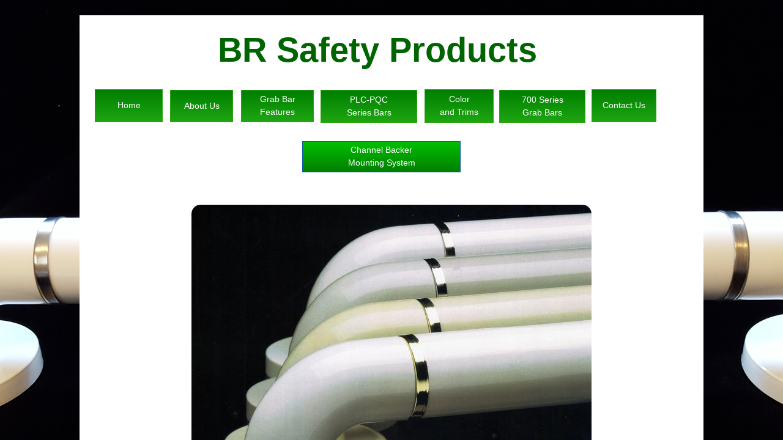

--- FILE ---
content_type: text/html; charset=utf-8
request_url: http://www.brsafetyproducts.com/
body_size: 8400
content:
 <!DOCTYPE html><html lang="en" dir="ltr" data-tcc-ignore=""><head><title>Home</title><meta http-equiv="content-type" content="text/html; charset=UTF-8"><meta http-equiv="X-UA-Compatible" content="IE=edge,chrome=1"><link rel="stylesheet" type="text/css" href="site.css?v="><script> if (typeof ($sf) === "undefined") { $sf = { baseUrl: "https://img1.wsimg.com/wst/v7/WSB7_J_20220616_0924_DEP-06162_3833/v2", skin: "app", preload: 0, require: { jquery: "https://img1.wsimg.com/wst/v7/WSB7_J_20220616_0924_DEP-06162_3833/v2/libs/jquery/jq.js", paths: { "wsbcore": "common/wsb/core", "knockout": "libs/knockout/knockout" } } }; } </script><script id="duel" src="//img1.wsimg.com/starfield/duel/v2.5.8/duel.js?appid=O3BkA5J1#TzNCa0E1SjF2Mi41Ljdwcm9k"></script><script> define('jquery', ['jq!starfield/jquery.mod'], function(m) { return m; }); define('appconfig', [], { documentDownloadBaseUrl: 'http://nebula.wsimg.com' }); </script><meta http-equiv="Content-Location" content="home.html"><meta name="generator" content="Starfield Technologies; Go Daddy Website Builder 7.0.5350"><meta property="og:type" content="website"><meta property="og:title" content="Home"><meta property="og:site_name" content="BR Safety Products"><meta property="og:url" content="http://www.brsafetyproducts.com/home.html"><meta property="og:image" content="//nebula.wsimg.com/27f3d075c5576db7de6d58e8ee4c877d?AccessKeyId=5D6200A91FBA0D442DB0&disposition=0&alloworigin=1"></head><body><style data-inline-fonts>/* vietnamese */
@font-face {
  font-family: 'Allura';
  font-style: normal;
  font-weight: 400;
  src: url(https://img1.wsimg.com/gfonts/s/allura/v23/9oRPNYsQpS4zjuA_hAgWDto.woff2) format('woff2');
  unicode-range: U+0102-0103, U+0110-0111, U+0128-0129, U+0168-0169, U+01A0-01A1, U+01AF-01B0, U+0300-0301, U+0303-0304, U+0308-0309, U+0323, U+0329, U+1EA0-1EF9, U+20AB;
}
/* latin-ext */
@font-face {
  font-family: 'Allura';
  font-style: normal;
  font-weight: 400;
  src: url(https://img1.wsimg.com/gfonts/s/allura/v23/9oRPNYsQpS4zjuA_hQgWDto.woff2) format('woff2');
  unicode-range: U+0100-02BA, U+02BD-02C5, U+02C7-02CC, U+02CE-02D7, U+02DD-02FF, U+0304, U+0308, U+0329, U+1D00-1DBF, U+1E00-1E9F, U+1EF2-1EFF, U+2020, U+20A0-20AB, U+20AD-20C0, U+2113, U+2C60-2C7F, U+A720-A7FF;
}
/* latin */
@font-face {
  font-family: 'Allura';
  font-style: normal;
  font-weight: 400;
  src: url(https://img1.wsimg.com/gfonts/s/allura/v23/9oRPNYsQpS4zjuA_iwgW.woff2) format('woff2');
  unicode-range: U+0000-00FF, U+0131, U+0152-0153, U+02BB-02BC, U+02C6, U+02DA, U+02DC, U+0304, U+0308, U+0329, U+2000-206F, U+20AC, U+2122, U+2191, U+2193, U+2212, U+2215, U+FEFF, U+FFFD;
}
/* cyrillic */
@font-face {
  font-family: 'Amatic SC';
  font-style: normal;
  font-weight: 400;
  src: url(https://img1.wsimg.com/gfonts/s/amaticsc/v28/TUZyzwprpvBS1izr_vOEDuSfQZQ.woff2) format('woff2');
  unicode-range: U+0301, U+0400-045F, U+0490-0491, U+04B0-04B1, U+2116;
}
/* hebrew */
@font-face {
  font-family: 'Amatic SC';
  font-style: normal;
  font-weight: 400;
  src: url(https://img1.wsimg.com/gfonts/s/amaticsc/v28/TUZyzwprpvBS1izr_vOECOSfQZQ.woff2) format('woff2');
  unicode-range: U+0307-0308, U+0590-05FF, U+200C-2010, U+20AA, U+25CC, U+FB1D-FB4F;
}
/* vietnamese */
@font-face {
  font-family: 'Amatic SC';
  font-style: normal;
  font-weight: 400;
  src: url(https://img1.wsimg.com/gfonts/s/amaticsc/v28/TUZyzwprpvBS1izr_vOEBeSfQZQ.woff2) format('woff2');
  unicode-range: U+0102-0103, U+0110-0111, U+0128-0129, U+0168-0169, U+01A0-01A1, U+01AF-01B0, U+0300-0301, U+0303-0304, U+0308-0309, U+0323, U+0329, U+1EA0-1EF9, U+20AB;
}
/* latin-ext */
@font-face {
  font-family: 'Amatic SC';
  font-style: normal;
  font-weight: 400;
  src: url(https://img1.wsimg.com/gfonts/s/amaticsc/v28/TUZyzwprpvBS1izr_vOEBOSfQZQ.woff2) format('woff2');
  unicode-range: U+0100-02BA, U+02BD-02C5, U+02C7-02CC, U+02CE-02D7, U+02DD-02FF, U+0304, U+0308, U+0329, U+1D00-1DBF, U+1E00-1E9F, U+1EF2-1EFF, U+2020, U+20A0-20AB, U+20AD-20C0, U+2113, U+2C60-2C7F, U+A720-A7FF;
}
/* latin */
@font-face {
  font-family: 'Amatic SC';
  font-style: normal;
  font-weight: 400;
  src: url(https://img1.wsimg.com/gfonts/s/amaticsc/v28/TUZyzwprpvBS1izr_vOECuSf.woff2) format('woff2');
  unicode-range: U+0000-00FF, U+0131, U+0152-0153, U+02BB-02BC, U+02C6, U+02DA, U+02DC, U+0304, U+0308, U+0329, U+2000-206F, U+20AC, U+2122, U+2191, U+2193, U+2212, U+2215, U+FEFF, U+FFFD;
}
/* vietnamese */
@font-face {
  font-family: 'Arizonia';
  font-style: normal;
  font-weight: 400;
  src: url(https://img1.wsimg.com/gfonts/s/arizonia/v23/neIIzCemt4A5qa7mv5WOFqwKUQ.woff2) format('woff2');
  unicode-range: U+0102-0103, U+0110-0111, U+0128-0129, U+0168-0169, U+01A0-01A1, U+01AF-01B0, U+0300-0301, U+0303-0304, U+0308-0309, U+0323, U+0329, U+1EA0-1EF9, U+20AB;
}
/* latin-ext */
@font-face {
  font-family: 'Arizonia';
  font-style: normal;
  font-weight: 400;
  src: url(https://img1.wsimg.com/gfonts/s/arizonia/v23/neIIzCemt4A5qa7mv5WPFqwKUQ.woff2) format('woff2');
  unicode-range: U+0100-02BA, U+02BD-02C5, U+02C7-02CC, U+02CE-02D7, U+02DD-02FF, U+0304, U+0308, U+0329, U+1D00-1DBF, U+1E00-1E9F, U+1EF2-1EFF, U+2020, U+20A0-20AB, U+20AD-20C0, U+2113, U+2C60-2C7F, U+A720-A7FF;
}
/* latin */
@font-face {
  font-family: 'Arizonia';
  font-style: normal;
  font-weight: 400;
  src: url(https://img1.wsimg.com/gfonts/s/arizonia/v23/neIIzCemt4A5qa7mv5WBFqw.woff2) format('woff2');
  unicode-range: U+0000-00FF, U+0131, U+0152-0153, U+02BB-02BC, U+02C6, U+02DA, U+02DC, U+0304, U+0308, U+0329, U+2000-206F, U+20AC, U+2122, U+2191, U+2193, U+2212, U+2215, U+FEFF, U+FFFD;
}
/* latin */
@font-face {
  font-family: 'Averia Sans Libre';
  font-style: normal;
  font-weight: 400;
  src: url(https://img1.wsimg.com/gfonts/s/averiasanslibre/v20/ga6XaxZG_G5OvCf_rt7FH3B6BHLMEdVOEoI.woff2) format('woff2');
  unicode-range: U+0000-00FF, U+0131, U+0152-0153, U+02BB-02BC, U+02C6, U+02DA, U+02DC, U+0304, U+0308, U+0329, U+2000-206F, U+20AC, U+2122, U+2191, U+2193, U+2212, U+2215, U+FEFF, U+FFFD;
}
/* latin */
@font-face {
  font-family: 'Cabin Sketch';
  font-style: normal;
  font-weight: 400;
  src: url(https://img1.wsimg.com/gfonts/s/cabinsketch/v23/QGYpz_kZZAGCONcK2A4bGOj8mNhN.woff2) format('woff2');
  unicode-range: U+0000-00FF, U+0131, U+0152-0153, U+02BB-02BC, U+02C6, U+02DA, U+02DC, U+0304, U+0308, U+0329, U+2000-206F, U+20AC, U+2122, U+2191, U+2193, U+2212, U+2215, U+FEFF, U+FFFD;
}
/* vietnamese */
@font-face {
  font-family: 'Francois One';
  font-style: normal;
  font-weight: 400;
  src: url(https://img1.wsimg.com/gfonts/s/francoisone/v22/_Xmr-H4zszafZw3A-KPSZut9zgiRi_Y.woff2) format('woff2');
  unicode-range: U+0102-0103, U+0110-0111, U+0128-0129, U+0168-0169, U+01A0-01A1, U+01AF-01B0, U+0300-0301, U+0303-0304, U+0308-0309, U+0323, U+0329, U+1EA0-1EF9, U+20AB;
}
/* latin-ext */
@font-face {
  font-family: 'Francois One';
  font-style: normal;
  font-weight: 400;
  src: url(https://img1.wsimg.com/gfonts/s/francoisone/v22/_Xmr-H4zszafZw3A-KPSZut9zwiRi_Y.woff2) format('woff2');
  unicode-range: U+0100-02BA, U+02BD-02C5, U+02C7-02CC, U+02CE-02D7, U+02DD-02FF, U+0304, U+0308, U+0329, U+1D00-1DBF, U+1E00-1E9F, U+1EF2-1EFF, U+2020, U+20A0-20AB, U+20AD-20C0, U+2113, U+2C60-2C7F, U+A720-A7FF;
}
/* latin */
@font-face {
  font-family: 'Francois One';
  font-style: normal;
  font-weight: 400;
  src: url(https://img1.wsimg.com/gfonts/s/francoisone/v22/_Xmr-H4zszafZw3A-KPSZut9wQiR.woff2) format('woff2');
  unicode-range: U+0000-00FF, U+0131, U+0152-0153, U+02BB-02BC, U+02C6, U+02DA, U+02DC, U+0304, U+0308, U+0329, U+2000-206F, U+20AC, U+2122, U+2191, U+2193, U+2212, U+2215, U+FEFF, U+FFFD;
}
/* latin-ext */
@font-face {
  font-family: 'Fredericka the Great';
  font-style: normal;
  font-weight: 400;
  src: url(https://img1.wsimg.com/gfonts/s/frederickathegreat/v23/9Bt33CxNwt7aOctW2xjbCstzwVKsIBVV--StxbcVcg.woff2) format('woff2');
  unicode-range: U+0100-02BA, U+02BD-02C5, U+02C7-02CC, U+02CE-02D7, U+02DD-02FF, U+0304, U+0308, U+0329, U+1D00-1DBF, U+1E00-1E9F, U+1EF2-1EFF, U+2020, U+20A0-20AB, U+20AD-20C0, U+2113, U+2C60-2C7F, U+A720-A7FF;
}
/* latin */
@font-face {
  font-family: 'Fredericka the Great';
  font-style: normal;
  font-weight: 400;
  src: url(https://img1.wsimg.com/gfonts/s/frederickathegreat/v23/9Bt33CxNwt7aOctW2xjbCstzwVKsIBVV--Sjxbc.woff2) format('woff2');
  unicode-range: U+0000-00FF, U+0131, U+0152-0153, U+02BB-02BC, U+02C6, U+02DA, U+02DC, U+0304, U+0308, U+0329, U+2000-206F, U+20AC, U+2122, U+2191, U+2193, U+2212, U+2215, U+FEFF, U+FFFD;
}
/* latin */
@font-face {
  font-family: 'Jacques Francois Shadow';
  font-style: normal;
  font-weight: 400;
  src: url(https://img1.wsimg.com/gfonts/s/jacquesfrancoisshadow/v27/KR1FBtOz8PKTMk-kqdkLVrvR0ECFrB6Pin-2_p8Suno.woff2) format('woff2');
  unicode-range: U+0000-00FF, U+0131, U+0152-0153, U+02BB-02BC, U+02C6, U+02DA, U+02DC, U+0304, U+0308, U+0329, U+2000-206F, U+20AC, U+2122, U+2191, U+2193, U+2212, U+2215, U+FEFF, U+FFFD;
}
/* latin */
@font-face {
  font-family: 'Josefin Slab';
  font-style: normal;
  font-weight: 400;
  src: url(https://img1.wsimg.com/gfonts/s/josefinslab/v29/lW-swjwOK3Ps5GSJlNNkMalNpiZe_ldbOR4W71msR349Kg.woff2) format('woff2');
  unicode-range: U+0000-00FF, U+0131, U+0152-0153, U+02BB-02BC, U+02C6, U+02DA, U+02DC, U+0304, U+0308, U+0329, U+2000-206F, U+20AC, U+2122, U+2191, U+2193, U+2212, U+2215, U+FEFF, U+FFFD;
}
/* latin-ext */
@font-face {
  font-family: 'Kaushan Script';
  font-style: normal;
  font-weight: 400;
  src: url(https://img1.wsimg.com/gfonts/s/kaushanscript/v19/vm8vdRfvXFLG3OLnsO15WYS5DG72wNJHMw.woff2) format('woff2');
  unicode-range: U+0100-02BA, U+02BD-02C5, U+02C7-02CC, U+02CE-02D7, U+02DD-02FF, U+0304, U+0308, U+0329, U+1D00-1DBF, U+1E00-1E9F, U+1EF2-1EFF, U+2020, U+20A0-20AB, U+20AD-20C0, U+2113, U+2C60-2C7F, U+A720-A7FF;
}
/* latin */
@font-face {
  font-family: 'Kaushan Script';
  font-style: normal;
  font-weight: 400;
  src: url(https://img1.wsimg.com/gfonts/s/kaushanscript/v19/vm8vdRfvXFLG3OLnsO15WYS5DG74wNI.woff2) format('woff2');
  unicode-range: U+0000-00FF, U+0131, U+0152-0153, U+02BB-02BC, U+02C6, U+02DA, U+02DC, U+0304, U+0308, U+0329, U+2000-206F, U+20AC, U+2122, U+2191, U+2193, U+2212, U+2215, U+FEFF, U+FFFD;
}
/* latin-ext */
@font-face {
  font-family: 'Love Ya Like A Sister';
  font-style: normal;
  font-weight: 400;
  src: url(https://img1.wsimg.com/gfonts/s/loveyalikeasister/v23/R70EjzUBlOqPeouhFDfR80-0FhOqJubN-BeL-3xdgGE.woff2) format('woff2');
  unicode-range: U+0100-02BA, U+02BD-02C5, U+02C7-02CC, U+02CE-02D7, U+02DD-02FF, U+0304, U+0308, U+0329, U+1D00-1DBF, U+1E00-1E9F, U+1EF2-1EFF, U+2020, U+20A0-20AB, U+20AD-20C0, U+2113, U+2C60-2C7F, U+A720-A7FF;
}
/* latin */
@font-face {
  font-family: 'Love Ya Like A Sister';
  font-style: normal;
  font-weight: 400;
  src: url(https://img1.wsimg.com/gfonts/s/loveyalikeasister/v23/R70EjzUBlOqPeouhFDfR80-0FhOqJubN-BeL9Xxd.woff2) format('woff2');
  unicode-range: U+0000-00FF, U+0131, U+0152-0153, U+02BB-02BC, U+02C6, U+02DA, U+02DC, U+0304, U+0308, U+0329, U+2000-206F, U+20AC, U+2122, U+2191, U+2193, U+2212, U+2215, U+FEFF, U+FFFD;
}
/* cyrillic-ext */
@font-face {
  font-family: 'Merriweather';
  font-style: normal;
  font-weight: 400;
  font-stretch: 100%;
  src: url(https://img1.wsimg.com/gfonts/s/merriweather/v33/u-4D0qyriQwlOrhSvowK_l5UcA6zuSYEqOzpPe3HOZJ5eX1WtLaQwmYiScCmDxhtNOKl8yDr3icaGV31GvU.woff2) format('woff2');
  unicode-range: U+0460-052F, U+1C80-1C8A, U+20B4, U+2DE0-2DFF, U+A640-A69F, U+FE2E-FE2F;
}
/* cyrillic */
@font-face {
  font-family: 'Merriweather';
  font-style: normal;
  font-weight: 400;
  font-stretch: 100%;
  src: url(https://img1.wsimg.com/gfonts/s/merriweather/v33/u-4D0qyriQwlOrhSvowK_l5UcA6zuSYEqOzpPe3HOZJ5eX1WtLaQwmYiScCmDxhtNOKl8yDr3icaEF31GvU.woff2) format('woff2');
  unicode-range: U+0301, U+0400-045F, U+0490-0491, U+04B0-04B1, U+2116;
}
/* vietnamese */
@font-face {
  font-family: 'Merriweather';
  font-style: normal;
  font-weight: 400;
  font-stretch: 100%;
  src: url(https://img1.wsimg.com/gfonts/s/merriweather/v33/u-4D0qyriQwlOrhSvowK_l5UcA6zuSYEqOzpPe3HOZJ5eX1WtLaQwmYiScCmDxhtNOKl8yDr3icaG131GvU.woff2) format('woff2');
  unicode-range: U+0102-0103, U+0110-0111, U+0128-0129, U+0168-0169, U+01A0-01A1, U+01AF-01B0, U+0300-0301, U+0303-0304, U+0308-0309, U+0323, U+0329, U+1EA0-1EF9, U+20AB;
}
/* latin-ext */
@font-face {
  font-family: 'Merriweather';
  font-style: normal;
  font-weight: 400;
  font-stretch: 100%;
  src: url(https://img1.wsimg.com/gfonts/s/merriweather/v33/u-4D0qyriQwlOrhSvowK_l5UcA6zuSYEqOzpPe3HOZJ5eX1WtLaQwmYiScCmDxhtNOKl8yDr3icaGl31GvU.woff2) format('woff2');
  unicode-range: U+0100-02BA, U+02BD-02C5, U+02C7-02CC, U+02CE-02D7, U+02DD-02FF, U+0304, U+0308, U+0329, U+1D00-1DBF, U+1E00-1E9F, U+1EF2-1EFF, U+2020, U+20A0-20AB, U+20AD-20C0, U+2113, U+2C60-2C7F, U+A720-A7FF;
}
/* latin */
@font-face {
  font-family: 'Merriweather';
  font-style: normal;
  font-weight: 400;
  font-stretch: 100%;
  src: url(https://img1.wsimg.com/gfonts/s/merriweather/v33/u-4D0qyriQwlOrhSvowK_l5UcA6zuSYEqOzpPe3HOZJ5eX1WtLaQwmYiScCmDxhtNOKl8yDr3icaFF31.woff2) format('woff2');
  unicode-range: U+0000-00FF, U+0131, U+0152-0153, U+02BB-02BC, U+02C6, U+02DA, U+02DC, U+0304, U+0308, U+0329, U+2000-206F, U+20AC, U+2122, U+2191, U+2193, U+2212, U+2215, U+FEFF, U+FFFD;
}
/* latin-ext */
@font-face {
  font-family: 'Offside';
  font-style: normal;
  font-weight: 400;
  src: url(https://img1.wsimg.com/gfonts/s/offside/v26/HI_KiYMWKa9QrAykc5joR6-d.woff2) format('woff2');
  unicode-range: U+0100-02BA, U+02BD-02C5, U+02C7-02CC, U+02CE-02D7, U+02DD-02FF, U+0304, U+0308, U+0329, U+1D00-1DBF, U+1E00-1E9F, U+1EF2-1EFF, U+2020, U+20A0-20AB, U+20AD-20C0, U+2113, U+2C60-2C7F, U+A720-A7FF;
}
/* latin */
@font-face {
  font-family: 'Offside';
  font-style: normal;
  font-weight: 400;
  src: url(https://img1.wsimg.com/gfonts/s/offside/v26/HI_KiYMWKa9QrAykc5boRw.woff2) format('woff2');
  unicode-range: U+0000-00FF, U+0131, U+0152-0153, U+02BB-02BC, U+02C6, U+02DA, U+02DC, U+0304, U+0308, U+0329, U+2000-206F, U+20AC, U+2122, U+2191, U+2193, U+2212, U+2215, U+FEFF, U+FFFD;
}
/* cyrillic-ext */
@font-face {
  font-family: 'Open Sans';
  font-style: normal;
  font-weight: 400;
  font-stretch: 100%;
  src: url(https://img1.wsimg.com/gfonts/s/opensans/v44/memSYaGs126MiZpBA-UvWbX2vVnXBbObj2OVZyOOSr4dVJWUgsjZ0B4taVIGxA.woff2) format('woff2');
  unicode-range: U+0460-052F, U+1C80-1C8A, U+20B4, U+2DE0-2DFF, U+A640-A69F, U+FE2E-FE2F;
}
/* cyrillic */
@font-face {
  font-family: 'Open Sans';
  font-style: normal;
  font-weight: 400;
  font-stretch: 100%;
  src: url(https://img1.wsimg.com/gfonts/s/opensans/v44/memSYaGs126MiZpBA-UvWbX2vVnXBbObj2OVZyOOSr4dVJWUgsjZ0B4kaVIGxA.woff2) format('woff2');
  unicode-range: U+0301, U+0400-045F, U+0490-0491, U+04B0-04B1, U+2116;
}
/* greek-ext */
@font-face {
  font-family: 'Open Sans';
  font-style: normal;
  font-weight: 400;
  font-stretch: 100%;
  src: url(https://img1.wsimg.com/gfonts/s/opensans/v44/memSYaGs126MiZpBA-UvWbX2vVnXBbObj2OVZyOOSr4dVJWUgsjZ0B4saVIGxA.woff2) format('woff2');
  unicode-range: U+1F00-1FFF;
}
/* greek */
@font-face {
  font-family: 'Open Sans';
  font-style: normal;
  font-weight: 400;
  font-stretch: 100%;
  src: url(https://img1.wsimg.com/gfonts/s/opensans/v44/memSYaGs126MiZpBA-UvWbX2vVnXBbObj2OVZyOOSr4dVJWUgsjZ0B4jaVIGxA.woff2) format('woff2');
  unicode-range: U+0370-0377, U+037A-037F, U+0384-038A, U+038C, U+038E-03A1, U+03A3-03FF;
}
/* hebrew */
@font-face {
  font-family: 'Open Sans';
  font-style: normal;
  font-weight: 400;
  font-stretch: 100%;
  src: url(https://img1.wsimg.com/gfonts/s/opensans/v44/memSYaGs126MiZpBA-UvWbX2vVnXBbObj2OVZyOOSr4dVJWUgsjZ0B4iaVIGxA.woff2) format('woff2');
  unicode-range: U+0307-0308, U+0590-05FF, U+200C-2010, U+20AA, U+25CC, U+FB1D-FB4F;
}
/* math */
@font-face {
  font-family: 'Open Sans';
  font-style: normal;
  font-weight: 400;
  font-stretch: 100%;
  src: url(https://img1.wsimg.com/gfonts/s/opensans/v44/memSYaGs126MiZpBA-UvWbX2vVnXBbObj2OVZyOOSr4dVJWUgsjZ0B5caVIGxA.woff2) format('woff2');
  unicode-range: U+0302-0303, U+0305, U+0307-0308, U+0310, U+0312, U+0315, U+031A, U+0326-0327, U+032C, U+032F-0330, U+0332-0333, U+0338, U+033A, U+0346, U+034D, U+0391-03A1, U+03A3-03A9, U+03B1-03C9, U+03D1, U+03D5-03D6, U+03F0-03F1, U+03F4-03F5, U+2016-2017, U+2034-2038, U+203C, U+2040, U+2043, U+2047, U+2050, U+2057, U+205F, U+2070-2071, U+2074-208E, U+2090-209C, U+20D0-20DC, U+20E1, U+20E5-20EF, U+2100-2112, U+2114-2115, U+2117-2121, U+2123-214F, U+2190, U+2192, U+2194-21AE, U+21B0-21E5, U+21F1-21F2, U+21F4-2211, U+2213-2214, U+2216-22FF, U+2308-230B, U+2310, U+2319, U+231C-2321, U+2336-237A, U+237C, U+2395, U+239B-23B7, U+23D0, U+23DC-23E1, U+2474-2475, U+25AF, U+25B3, U+25B7, U+25BD, U+25C1, U+25CA, U+25CC, U+25FB, U+266D-266F, U+27C0-27FF, U+2900-2AFF, U+2B0E-2B11, U+2B30-2B4C, U+2BFE, U+3030, U+FF5B, U+FF5D, U+1D400-1D7FF, U+1EE00-1EEFF;
}
/* symbols */
@font-face {
  font-family: 'Open Sans';
  font-style: normal;
  font-weight: 400;
  font-stretch: 100%;
  src: url(https://img1.wsimg.com/gfonts/s/opensans/v44/memSYaGs126MiZpBA-UvWbX2vVnXBbObj2OVZyOOSr4dVJWUgsjZ0B5OaVIGxA.woff2) format('woff2');
  unicode-range: U+0001-000C, U+000E-001F, U+007F-009F, U+20DD-20E0, U+20E2-20E4, U+2150-218F, U+2190, U+2192, U+2194-2199, U+21AF, U+21E6-21F0, U+21F3, U+2218-2219, U+2299, U+22C4-22C6, U+2300-243F, U+2440-244A, U+2460-24FF, U+25A0-27BF, U+2800-28FF, U+2921-2922, U+2981, U+29BF, U+29EB, U+2B00-2BFF, U+4DC0-4DFF, U+FFF9-FFFB, U+10140-1018E, U+10190-1019C, U+101A0, U+101D0-101FD, U+102E0-102FB, U+10E60-10E7E, U+1D2C0-1D2D3, U+1D2E0-1D37F, U+1F000-1F0FF, U+1F100-1F1AD, U+1F1E6-1F1FF, U+1F30D-1F30F, U+1F315, U+1F31C, U+1F31E, U+1F320-1F32C, U+1F336, U+1F378, U+1F37D, U+1F382, U+1F393-1F39F, U+1F3A7-1F3A8, U+1F3AC-1F3AF, U+1F3C2, U+1F3C4-1F3C6, U+1F3CA-1F3CE, U+1F3D4-1F3E0, U+1F3ED, U+1F3F1-1F3F3, U+1F3F5-1F3F7, U+1F408, U+1F415, U+1F41F, U+1F426, U+1F43F, U+1F441-1F442, U+1F444, U+1F446-1F449, U+1F44C-1F44E, U+1F453, U+1F46A, U+1F47D, U+1F4A3, U+1F4B0, U+1F4B3, U+1F4B9, U+1F4BB, U+1F4BF, U+1F4C8-1F4CB, U+1F4D6, U+1F4DA, U+1F4DF, U+1F4E3-1F4E6, U+1F4EA-1F4ED, U+1F4F7, U+1F4F9-1F4FB, U+1F4FD-1F4FE, U+1F503, U+1F507-1F50B, U+1F50D, U+1F512-1F513, U+1F53E-1F54A, U+1F54F-1F5FA, U+1F610, U+1F650-1F67F, U+1F687, U+1F68D, U+1F691, U+1F694, U+1F698, U+1F6AD, U+1F6B2, U+1F6B9-1F6BA, U+1F6BC, U+1F6C6-1F6CF, U+1F6D3-1F6D7, U+1F6E0-1F6EA, U+1F6F0-1F6F3, U+1F6F7-1F6FC, U+1F700-1F7FF, U+1F800-1F80B, U+1F810-1F847, U+1F850-1F859, U+1F860-1F887, U+1F890-1F8AD, U+1F8B0-1F8BB, U+1F8C0-1F8C1, U+1F900-1F90B, U+1F93B, U+1F946, U+1F984, U+1F996, U+1F9E9, U+1FA00-1FA6F, U+1FA70-1FA7C, U+1FA80-1FA89, U+1FA8F-1FAC6, U+1FACE-1FADC, U+1FADF-1FAE9, U+1FAF0-1FAF8, U+1FB00-1FBFF;
}
/* vietnamese */
@font-face {
  font-family: 'Open Sans';
  font-style: normal;
  font-weight: 400;
  font-stretch: 100%;
  src: url(https://img1.wsimg.com/gfonts/s/opensans/v44/memSYaGs126MiZpBA-UvWbX2vVnXBbObj2OVZyOOSr4dVJWUgsjZ0B4vaVIGxA.woff2) format('woff2');
  unicode-range: U+0102-0103, U+0110-0111, U+0128-0129, U+0168-0169, U+01A0-01A1, U+01AF-01B0, U+0300-0301, U+0303-0304, U+0308-0309, U+0323, U+0329, U+1EA0-1EF9, U+20AB;
}
/* latin-ext */
@font-face {
  font-family: 'Open Sans';
  font-style: normal;
  font-weight: 400;
  font-stretch: 100%;
  src: url(https://img1.wsimg.com/gfonts/s/opensans/v44/memSYaGs126MiZpBA-UvWbX2vVnXBbObj2OVZyOOSr4dVJWUgsjZ0B4uaVIGxA.woff2) format('woff2');
  unicode-range: U+0100-02BA, U+02BD-02C5, U+02C7-02CC, U+02CE-02D7, U+02DD-02FF, U+0304, U+0308, U+0329, U+1D00-1DBF, U+1E00-1E9F, U+1EF2-1EFF, U+2020, U+20A0-20AB, U+20AD-20C0, U+2113, U+2C60-2C7F, U+A720-A7FF;
}
/* latin */
@font-face {
  font-family: 'Open Sans';
  font-style: normal;
  font-weight: 400;
  font-stretch: 100%;
  src: url(https://img1.wsimg.com/gfonts/s/opensans/v44/memSYaGs126MiZpBA-UvWbX2vVnXBbObj2OVZyOOSr4dVJWUgsjZ0B4gaVI.woff2) format('woff2');
  unicode-range: U+0000-00FF, U+0131, U+0152-0153, U+02BB-02BC, U+02C6, U+02DA, U+02DC, U+0304, U+0308, U+0329, U+2000-206F, U+20AC, U+2122, U+2191, U+2193, U+2212, U+2215, U+FEFF, U+FFFD;
}
/* cyrillic-ext */
@font-face {
  font-family: 'Oswald';
  font-style: normal;
  font-weight: 400;
  src: url(https://img1.wsimg.com/gfonts/s/oswald/v57/TK3_WkUHHAIjg75cFRf3bXL8LICs1_FvsUtiZTaR.woff2) format('woff2');
  unicode-range: U+0460-052F, U+1C80-1C8A, U+20B4, U+2DE0-2DFF, U+A640-A69F, U+FE2E-FE2F;
}
/* cyrillic */
@font-face {
  font-family: 'Oswald';
  font-style: normal;
  font-weight: 400;
  src: url(https://img1.wsimg.com/gfonts/s/oswald/v57/TK3_WkUHHAIjg75cFRf3bXL8LICs1_FvsUJiZTaR.woff2) format('woff2');
  unicode-range: U+0301, U+0400-045F, U+0490-0491, U+04B0-04B1, U+2116;
}
/* vietnamese */
@font-face {
  font-family: 'Oswald';
  font-style: normal;
  font-weight: 400;
  src: url(https://img1.wsimg.com/gfonts/s/oswald/v57/TK3_WkUHHAIjg75cFRf3bXL8LICs1_FvsUliZTaR.woff2) format('woff2');
  unicode-range: U+0102-0103, U+0110-0111, U+0128-0129, U+0168-0169, U+01A0-01A1, U+01AF-01B0, U+0300-0301, U+0303-0304, U+0308-0309, U+0323, U+0329, U+1EA0-1EF9, U+20AB;
}
/* latin-ext */
@font-face {
  font-family: 'Oswald';
  font-style: normal;
  font-weight: 400;
  src: url(https://img1.wsimg.com/gfonts/s/oswald/v57/TK3_WkUHHAIjg75cFRf3bXL8LICs1_FvsUhiZTaR.woff2) format('woff2');
  unicode-range: U+0100-02BA, U+02BD-02C5, U+02C7-02CC, U+02CE-02D7, U+02DD-02FF, U+0304, U+0308, U+0329, U+1D00-1DBF, U+1E00-1E9F, U+1EF2-1EFF, U+2020, U+20A0-20AB, U+20AD-20C0, U+2113, U+2C60-2C7F, U+A720-A7FF;
}
/* latin */
@font-face {
  font-family: 'Oswald';
  font-style: normal;
  font-weight: 400;
  src: url(https://img1.wsimg.com/gfonts/s/oswald/v57/TK3_WkUHHAIjg75cFRf3bXL8LICs1_FvsUZiZQ.woff2) format('woff2');
  unicode-range: U+0000-00FF, U+0131, U+0152-0153, U+02BB-02BC, U+02C6, U+02DA, U+02DC, U+0304, U+0308, U+0329, U+2000-206F, U+20AC, U+2122, U+2191, U+2193, U+2212, U+2215, U+FEFF, U+FFFD;
}
/* latin-ext */
@font-face {
  font-family: 'Over the Rainbow';
  font-style: normal;
  font-weight: 400;
  src: url(https://img1.wsimg.com/gfonts/s/overtherainbow/v23/11haGoXG1k_HKhMLUWz7Mc7vvW5ulvqs9eA2.woff2) format('woff2');
  unicode-range: U+0100-02BA, U+02BD-02C5, U+02C7-02CC, U+02CE-02D7, U+02DD-02FF, U+0304, U+0308, U+0329, U+1D00-1DBF, U+1E00-1E9F, U+1EF2-1EFF, U+2020, U+20A0-20AB, U+20AD-20C0, U+2113, U+2C60-2C7F, U+A720-A7FF;
}
/* latin */
@font-face {
  font-family: 'Over the Rainbow';
  font-style: normal;
  font-weight: 400;
  src: url(https://img1.wsimg.com/gfonts/s/overtherainbow/v23/11haGoXG1k_HKhMLUWz7Mc7vvW5ulvSs9Q.woff2) format('woff2');
  unicode-range: U+0000-00FF, U+0131, U+0152-0153, U+02BB-02BC, U+02C6, U+02DA, U+02DC, U+0304, U+0308, U+0329, U+2000-206F, U+20AC, U+2122, U+2191, U+2193, U+2212, U+2215, U+FEFF, U+FFFD;
}
/* cyrillic-ext */
@font-face {
  font-family: 'Pacifico';
  font-style: normal;
  font-weight: 400;
  src: url(https://img1.wsimg.com/gfonts/s/pacifico/v23/FwZY7-Qmy14u9lezJ-6K6MmTpA.woff2) format('woff2');
  unicode-range: U+0460-052F, U+1C80-1C8A, U+20B4, U+2DE0-2DFF, U+A640-A69F, U+FE2E-FE2F;
}
/* cyrillic */
@font-face {
  font-family: 'Pacifico';
  font-style: normal;
  font-weight: 400;
  src: url(https://img1.wsimg.com/gfonts/s/pacifico/v23/FwZY7-Qmy14u9lezJ-6D6MmTpA.woff2) format('woff2');
  unicode-range: U+0301, U+0400-045F, U+0490-0491, U+04B0-04B1, U+2116;
}
/* vietnamese */
@font-face {
  font-family: 'Pacifico';
  font-style: normal;
  font-weight: 400;
  src: url(https://img1.wsimg.com/gfonts/s/pacifico/v23/FwZY7-Qmy14u9lezJ-6I6MmTpA.woff2) format('woff2');
  unicode-range: U+0102-0103, U+0110-0111, U+0128-0129, U+0168-0169, U+01A0-01A1, U+01AF-01B0, U+0300-0301, U+0303-0304, U+0308-0309, U+0323, U+0329, U+1EA0-1EF9, U+20AB;
}
/* latin-ext */
@font-face {
  font-family: 'Pacifico';
  font-style: normal;
  font-weight: 400;
  src: url(https://img1.wsimg.com/gfonts/s/pacifico/v23/FwZY7-Qmy14u9lezJ-6J6MmTpA.woff2) format('woff2');
  unicode-range: U+0100-02BA, U+02BD-02C5, U+02C7-02CC, U+02CE-02D7, U+02DD-02FF, U+0304, U+0308, U+0329, U+1D00-1DBF, U+1E00-1E9F, U+1EF2-1EFF, U+2020, U+20A0-20AB, U+20AD-20C0, U+2113, U+2C60-2C7F, U+A720-A7FF;
}
/* latin */
@font-face {
  font-family: 'Pacifico';
  font-style: normal;
  font-weight: 400;
  src: url(https://img1.wsimg.com/gfonts/s/pacifico/v23/FwZY7-Qmy14u9lezJ-6H6Mk.woff2) format('woff2');
  unicode-range: U+0000-00FF, U+0131, U+0152-0153, U+02BB-02BC, U+02C6, U+02DA, U+02DC, U+0304, U+0308, U+0329, U+2000-206F, U+20AC, U+2122, U+2191, U+2193, U+2212, U+2215, U+FEFF, U+FFFD;
}
/* latin-ext */
@font-face {
  font-family: 'Romanesco';
  font-style: normal;
  font-weight: 400;
  src: url(https://img1.wsimg.com/gfonts/s/romanesco/v22/w8gYH2ozQOY7_r_J7mSX1XYKmOo.woff2) format('woff2');
  unicode-range: U+0100-02BA, U+02BD-02C5, U+02C7-02CC, U+02CE-02D7, U+02DD-02FF, U+0304, U+0308, U+0329, U+1D00-1DBF, U+1E00-1E9F, U+1EF2-1EFF, U+2020, U+20A0-20AB, U+20AD-20C0, U+2113, U+2C60-2C7F, U+A720-A7FF;
}
/* latin */
@font-face {
  font-family: 'Romanesco';
  font-style: normal;
  font-weight: 400;
  src: url(https://img1.wsimg.com/gfonts/s/romanesco/v22/w8gYH2ozQOY7_r_J7mSX23YK.woff2) format('woff2');
  unicode-range: U+0000-00FF, U+0131, U+0152-0153, U+02BB-02BC, U+02C6, U+02DA, U+02DC, U+0304, U+0308, U+0329, U+2000-206F, U+20AC, U+2122, U+2191, U+2193, U+2212, U+2215, U+FEFF, U+FFFD;
}
/* latin-ext */
@font-face {
  font-family: 'Sacramento';
  font-style: normal;
  font-weight: 400;
  src: url(https://img1.wsimg.com/gfonts/s/sacramento/v17/buEzpo6gcdjy0EiZMBUG4CMf_exL.woff2) format('woff2');
  unicode-range: U+0100-02BA, U+02BD-02C5, U+02C7-02CC, U+02CE-02D7, U+02DD-02FF, U+0304, U+0308, U+0329, U+1D00-1DBF, U+1E00-1E9F, U+1EF2-1EFF, U+2020, U+20A0-20AB, U+20AD-20C0, U+2113, U+2C60-2C7F, U+A720-A7FF;
}
/* latin */
@font-face {
  font-family: 'Sacramento';
  font-style: normal;
  font-weight: 400;
  src: url(https://img1.wsimg.com/gfonts/s/sacramento/v17/buEzpo6gcdjy0EiZMBUG4C0f_Q.woff2) format('woff2');
  unicode-range: U+0000-00FF, U+0131, U+0152-0153, U+02BB-02BC, U+02C6, U+02DA, U+02DC, U+0304, U+0308, U+0329, U+2000-206F, U+20AC, U+2122, U+2191, U+2193, U+2212, U+2215, U+FEFF, U+FFFD;
}
/* latin-ext */
@font-face {
  font-family: 'Seaweed Script';
  font-style: normal;
  font-weight: 400;
  src: url(https://img1.wsimg.com/gfonts/s/seaweedscript/v17/bx6cNx6Tne2pxOATYE8C_Rsoe3WA8qY2VQ.woff2) format('woff2');
  unicode-range: U+0100-02BA, U+02BD-02C5, U+02C7-02CC, U+02CE-02D7, U+02DD-02FF, U+0304, U+0308, U+0329, U+1D00-1DBF, U+1E00-1E9F, U+1EF2-1EFF, U+2020, U+20A0-20AB, U+20AD-20C0, U+2113, U+2C60-2C7F, U+A720-A7FF;
}
/* latin */
@font-face {
  font-family: 'Seaweed Script';
  font-style: normal;
  font-weight: 400;
  src: url(https://img1.wsimg.com/gfonts/s/seaweedscript/v17/bx6cNx6Tne2pxOATYE8C_Rsoe3WO8qY.woff2) format('woff2');
  unicode-range: U+0000-00FF, U+0131, U+0152-0153, U+02BB-02BC, U+02C6, U+02DA, U+02DC, U+0304, U+0308, U+0329, U+2000-206F, U+20AC, U+2122, U+2191, U+2193, U+2212, U+2215, U+FEFF, U+FFFD;
}
/* latin-ext */
@font-face {
  font-family: 'Special Elite';
  font-style: normal;
  font-weight: 400;
  src: url(https://img1.wsimg.com/gfonts/s/specialelite/v20/XLYgIZbkc4JPUL5CVArUVL0ntn4OSEFt.woff2) format('woff2');
  unicode-range: U+0100-02BA, U+02BD-02C5, U+02C7-02CC, U+02CE-02D7, U+02DD-02FF, U+0304, U+0308, U+0329, U+1D00-1DBF, U+1E00-1E9F, U+1EF2-1EFF, U+2020, U+20A0-20AB, U+20AD-20C0, U+2113, U+2C60-2C7F, U+A720-A7FF;
}
/* latin */
@font-face {
  font-family: 'Special Elite';
  font-style: normal;
  font-weight: 400;
  src: url(https://img1.wsimg.com/gfonts/s/specialelite/v20/XLYgIZbkc4JPUL5CVArUVL0ntnAOSA.woff2) format('woff2');
  unicode-range: U+0000-00FF, U+0131, U+0152-0153, U+02BB-02BC, U+02C6, U+02DA, U+02DC, U+0304, U+0308, U+0329, U+2000-206F, U+20AC, U+2122, U+2191, U+2193, U+2212, U+2215, U+FEFF, U+FFFD;
}

/* vietnamese */
@font-face {
  font-family: 'Muli';
  font-style: normal;
  font-weight: 300;
  src: url(https://img1.wsimg.com/gfonts/s/muli/v34/7Auwp_0qiz-afT3GLRrX.woff2) format('woff2');
  unicode-range: U+0102-0103, U+0110-0111, U+0128-0129, U+0168-0169, U+01A0-01A1, U+01AF-01B0, U+0300-0301, U+0303-0304, U+0308-0309, U+0323, U+0329, U+1EA0-1EF9, U+20AB;
}
/* latin-ext */
@font-face {
  font-family: 'Muli';
  font-style: normal;
  font-weight: 300;
  src: url(https://img1.wsimg.com/gfonts/s/muli/v34/7Auwp_0qiz-afTzGLRrX.woff2) format('woff2');
  unicode-range: U+0100-02BA, U+02BD-02C5, U+02C7-02CC, U+02CE-02D7, U+02DD-02FF, U+0304, U+0308, U+0329, U+1D00-1DBF, U+1E00-1E9F, U+1EF2-1EFF, U+2020, U+20A0-20AB, U+20AD-20C0, U+2113, U+2C60-2C7F, U+A720-A7FF;
}
/* latin */
@font-face {
  font-family: 'Muli';
  font-style: normal;
  font-weight: 300;
  src: url(https://img1.wsimg.com/gfonts/s/muli/v34/7Auwp_0qiz-afTLGLQ.woff2) format('woff2');
  unicode-range: U+0000-00FF, U+0131, U+0152-0153, U+02BB-02BC, U+02C6, U+02DA, U+02DC, U+0304, U+0308, U+0329, U+2000-206F, U+20AC, U+2122, U+2191, U+2193, U+2212, U+2215, U+FEFF, U+FFFD;
}
/* vietnamese */
@font-face {
  font-family: 'Muli';
  font-style: normal;
  font-weight: 400;
  src: url(https://img1.wsimg.com/gfonts/s/muli/v34/7Auwp_0qiz-afT3GLRrX.woff2) format('woff2');
  unicode-range: U+0102-0103, U+0110-0111, U+0128-0129, U+0168-0169, U+01A0-01A1, U+01AF-01B0, U+0300-0301, U+0303-0304, U+0308-0309, U+0323, U+0329, U+1EA0-1EF9, U+20AB;
}
/* latin-ext */
@font-face {
  font-family: 'Muli';
  font-style: normal;
  font-weight: 400;
  src: url(https://img1.wsimg.com/gfonts/s/muli/v34/7Auwp_0qiz-afTzGLRrX.woff2) format('woff2');
  unicode-range: U+0100-02BA, U+02BD-02C5, U+02C7-02CC, U+02CE-02D7, U+02DD-02FF, U+0304, U+0308, U+0329, U+1D00-1DBF, U+1E00-1E9F, U+1EF2-1EFF, U+2020, U+20A0-20AB, U+20AD-20C0, U+2113, U+2C60-2C7F, U+A720-A7FF;
}
/* latin */
@font-face {
  font-family: 'Muli';
  font-style: normal;
  font-weight: 400;
  src: url(https://img1.wsimg.com/gfonts/s/muli/v34/7Auwp_0qiz-afTLGLQ.woff2) format('woff2');
  unicode-range: U+0000-00FF, U+0131, U+0152-0153, U+02BB-02BC, U+02C6, U+02DA, U+02DC, U+0304, U+0308, U+0329, U+2000-206F, U+20AC, U+2122, U+2191, U+2193, U+2212, U+2215, U+FEFF, U+FFFD;
}
</style><style type="text/css"> #wsb-element-bf374435-7217-4fbd-bccc-3d825a8fbaae{top:927px;left:71px;position:absolute;z-index:27}#wsb-element-bf374435-7217-4fbd-bccc-3d825a8fbaae .txt{width:864px;height:126px}#wsb-element-af07ae8b-9ad8-457a-8ecb-9780ac29e2e1{top:2119px;left:161px;position:absolute;z-index:184}#wsb-element-af07ae8b-9ad8-457a-8ecb-9780ac29e2e1 .txt{width:718px;height:54px}#wsb-element-88c89af8-3aeb-43df-b8cd-1270a5f77114{top:2422px;left:61px;position:absolute;z-index:154}#wsb-element-88c89af8-3aeb-43df-b8cd-1270a5f77114 .txt{padding:0px;background:#fff;width:300px;height:39px}#wsb-element-206c47d5-9d33-4895-b721-f0b55d60cf14{top:601px;left:315px;position:absolute;z-index:23}#wsb-element-206c47d5-9d33-4895-b721-f0b55d60cf14 .wsb-image-inner{}#wsb-element-206c47d5-9d33-4895-b721-f0b55d60cf14 .wsb-image-inner div{width:47px;height:122px;position:relative;overflow:hidden}#wsb-element-206c47d5-9d33-4895-b721-f0b55d60cf14 img{position:absolute}#wsb-element-16be5320-ae91-4e64-9cea-09e04424f3db{top:1074px;left:49px;position:absolute;z-index:191}#wsb-element-16be5320-ae91-4e64-9cea-09e04424f3db .wsb-image-inner{}#wsb-element-16be5320-ae91-4e64-9cea-09e04424f3db .wsb-image-inner div{width:449px;height:597px;position:relative;overflow:hidden}#wsb-element-16be5320-ae91-4e64-9cea-09e04424f3db img{position:absolute}#wsb-element-9d60d355-49f3-474e-b942-0981bf6a4d05{top:724px;left:315px;position:absolute;z-index:24}#wsb-element-9d60d355-49f3-474e-b942-0981bf6a4d05 .wsb-image-inner{}#wsb-element-9d60d355-49f3-474e-b942-0981bf6a4d05 .wsb-image-inner div{width:47px;height:122px;position:relative;overflow:hidden}#wsb-element-9d60d355-49f3-474e-b942-0981bf6a4d05 img{position:absolute}#wsb-element-8fb6f77e-74c6-40b7-9a16-91422c6fc79b{top:2443px;left:481px;position:absolute;z-index:199}#wsb-element-8fb6f77e-74c6-40b7-9a16-91422c6fc79b .txt{width:365px;height:39px}#wsb-element-5d7fd3f6-7123-4ef4-b8bd-31f8488e2389{top:1859px;left:161px;position:absolute;z-index:194}#wsb-element-5d7fd3f6-7123-4ef4-b8bd-31f8488e2389 .wsb-image-inner{}#wsb-element-5d7fd3f6-7123-4ef4-b8bd-31f8488e2389 .wsb-image-inner div{width:728px;height:232px;position:relative;overflow:hidden}#wsb-element-5d7fd3f6-7123-4ef4-b8bd-31f8488e2389 img{position:absolute}#wsb-element-3c09f867-f175-4403-8c0d-23060ce25c25{top:1074px;left:528px;position:absolute;z-index:192}#wsb-element-3c09f867-f175-4403-8c0d-23060ce25c25 .wsb-image-inner{}#wsb-element-3c09f867-f175-4403-8c0d-23060ce25c25 .wsb-image-inner div{width:450px;height:600px;position:relative;overflow:hidden}#wsb-element-3c09f867-f175-4403-8c0d-23060ce25c25 img{position:absolute}#wsb-element-09e75b96-3ee7-4161-8dbf-f48dce719961{top:847px;left:315px;position:absolute;z-index:25}#wsb-element-09e75b96-3ee7-4161-8dbf-f48dce719961 .wsb-image-inner{}#wsb-element-09e75b96-3ee7-4161-8dbf-f48dce719961 .wsb-image-inner div{width:47px;height:122px;position:relative;overflow:hidden}#wsb-element-09e75b96-3ee7-4161-8dbf-f48dce719961 img{position:absolute}#wsb-element-1471498e-b2de-4b52-9303-724b0dd2d77d{top:121px;left:564px;position:absolute;z-index:147}#wsb-element-1471498e-b2de-4b52-9303-724b0dd2d77d .wsb-button{color:#fff;border:solid 1px #30a612;background:-webkit-gradient(linear,left top,left bottom,color-stop(0,#007f00),color-stop(1,#1ea612));background:-webkit-linear-gradient(top,#007f00 0%,#1ea612 100%);background:-moz-linear-gradient(top,#007f00 0%,#1ea612 100%);background:-o-linear-gradient(top,#007f00 0%,#1ea612 100%);background:-ms-linear-gradient(top,#007f00 0%,#1ea612 100%);background:linear-gradient(to bottom,#007f00,#1ea612);filter:progid:DXImageTransform.Microsoft.gradient(gradientType=0,startColorstr='#ff007f00',endColorstr='#ff1ea612');-ms-filter:progid:DXImageTransform.Microsoft.gradient(gradientType=0,startColorStr='#ff007f00',endColorStr='#ff1ea612');width:111px;height:53px}#wsb-element-a6ce0cb5-84d4-4b89-b321-d0a9c5358cac{top:2283.93px;left:106px;position:absolute;z-index:153}#wsb-element-a6ce0cb5-84d4-4b89-b321-d0a9c5358cac .wsb-image-inner{}#wsb-element-a6ce0cb5-84d4-4b89-b321-d0a9c5358cac .wsb-image-inner div{width:181px;height:138.07px;position:relative;overflow:hidden}#wsb-element-a6ce0cb5-84d4-4b89-b321-d0a9c5358cac img{position:absolute}#wsb-element-40e464c2-4868-4a36-b87e-ba2aeb786f54{top:1725px;left:49px;position:absolute;z-index:195}#wsb-element-40e464c2-4868-4a36-b87e-ba2aeb786f54 .txt{width:911px;height:110px}#wsb-element-9299a332-07e2-4a88-a37b-e85fa8d26bfa{top:121.5px;left:148px;position:absolute;z-index:143}#wsb-element-9299a332-07e2-4a88-a37b-e85fa8d26bfa .wsb-button{color:#fff;border:solid 1px #30a612;background:-webkit-gradient(linear,left top,left bottom,color-stop(0,#007f00),color-stop(1,#1ea612));background:-webkit-linear-gradient(top,#007f00 0%,#1ea612 100%);background:-moz-linear-gradient(top,#007f00 0%,#1ea612 100%);background:-o-linear-gradient(top,#007f00 0%,#1ea612 100%);background:-ms-linear-gradient(top,#007f00 0%,#1ea612 100%);background:linear-gradient(to bottom,#007f00,#1ea612);filter:progid:DXImageTransform.Microsoft.gradient(gradientType=0,startColorstr='#ff007f00',endColorstr='#ff1ea612');-ms-filter:progid:DXImageTransform.Microsoft.gradient(gradientType=0,startColorStr='#ff007f00',endColorStr='#ff1ea612');width:101px;height:51px}#wsb-element-61a7f7aa-4dd3-4fce-a18f-6084ec6c8a2f{top:6px;left:15px;position:absolute;z-index:38}#wsb-element-61a7f7aa-4dd3-4fce-a18f-6084ec6c8a2f .wsb-line-element{width:940px;height:20px}#wsb-element-cca5bbe8-b432-4e6c-9f7f-ffb5d192d5c7{top:2203px;left:481px;position:absolute;z-index:198}#wsb-element-cca5bbe8-b432-4e6c-9f7f-ffb5d192d5c7 .wsb-image-inner{}#wsb-element-cca5bbe8-b432-4e6c-9f7f-ffb5d192d5c7 .wsb-image-inner div{width:360px;height:240px;position:relative;overflow:hidden}#wsb-element-cca5bbe8-b432-4e6c-9f7f-ffb5d192d5c7 img{position:absolute}#wsb-element-cf3ff725-ce3f-4822-ba76-c29441f74597{top:310px;left:183px;position:absolute;z-index:106}#wsb-element-cf3ff725-ce3f-4822-ba76-c29441f74597 .wsb-image-inner{}#wsb-element-cf3ff725-ce3f-4822-ba76-c29441f74597 .wsb-image-inner div{width:654px;height:573px;position:relative;overflow:hidden}#wsb-element-cf3ff725-ce3f-4822-ba76-c29441f74597 img{position:absolute}#wsb-element-05dd1199-45a5-4443-98f3-b8a085c5820f{top:206px;left:364px;position:absolute;z-index:172}#wsb-element-05dd1199-45a5-4443-98f3-b8a085c5820f .wsb-button{color:#fff;border:solid 1px #125ca6;background:-webkit-gradient(linear,left top,left bottom,color-stop(0,#00bf00),color-stop(1,#007f00));background:-webkit-linear-gradient(top,#00bf00 0%,#007f00 100%);background:-moz-linear-gradient(top,#00bf00 0%,#007f00 100%);background:-o-linear-gradient(top,#00bf00 0%,#007f00 100%);background:-ms-linear-gradient(top,#00bf00 0%,#007f00 100%);background:linear-gradient(to bottom,#00bf00,#007f00);filter:progid:DXImageTransform.Microsoft.gradient(gradientType=0,startColorstr='#ff00bf00',endColorstr='#ff007f00');-ms-filter:progid:DXImageTransform.Microsoft.gradient(gradientType=0,startColorStr='#ff00bf00',endColorStr='#ff007f00');width:257px;height:49px}#wsb-element-c45c7e22-f565-4150-8bfe-51c2fd56ec7e{top:121.5px;left:686px;position:absolute;z-index:148}#wsb-element-c45c7e22-f565-4150-8bfe-51c2fd56ec7e .wsb-button{color:#fff;border:solid 1px #30a612;background:-webkit-gradient(linear,left top,left bottom,color-stop(0,#007f00),color-stop(1,#1ea612));background:-webkit-linear-gradient(top,#007f00 0%,#1ea612 100%);background:-moz-linear-gradient(top,#007f00 0%,#1ea612 100%);background:-o-linear-gradient(top,#007f00 0%,#1ea612 100%);background:-ms-linear-gradient(top,#007f00 0%,#1ea612 100%);background:linear-gradient(to bottom,#007f00,#1ea612);filter:progid:DXImageTransform.Microsoft.gradient(gradientType=0,startColorstr='#ff007f00',endColorstr='#ff1ea612');-ms-filter:progid:DXImageTransform.Microsoft.gradient(gradientType=0,startColorStr='#ff007f00',endColorStr='#ff1ea612');width:139px;height:52px}#wsb-element-0c1da1c5-800f-485f-ab20-f19e8e6a1cdf{top:47px;left:25px;position:absolute;z-index:39}#wsb-element-0c1da1c5-800f-485f-ab20-f19e8e6a1cdf .txt{width:650px;height:20px}#wsb-element-9c1d8f61-2623-4a27-8871-63338dce8c2d{top:121.5px;left:394px;position:absolute;z-index:146}#wsb-element-9c1d8f61-2623-4a27-8871-63338dce8c2d .wsb-button{color:#fff;border:solid 1px #30a612;background:-webkit-gradient(linear,left top,left bottom,color-stop(0,#007f00),color-stop(1,#1ea612));background:-webkit-linear-gradient(top,#007f00 0%,#1ea612 100%);background:-moz-linear-gradient(top,#007f00 0%,#1ea612 100%);background:-o-linear-gradient(top,#007f00 0%,#1ea612 100%);background:-ms-linear-gradient(top,#007f00 0%,#1ea612 100%);background:linear-gradient(to bottom,#007f00,#1ea612);filter:progid:DXImageTransform.Microsoft.gradient(gradientType=0,startColorstr='#ff007f00',endColorstr='#ff1ea612');-ms-filter:progid:DXImageTransform.Microsoft.gradient(gradientType=0,startColorStr='#ff007f00',endColorStr='#ff1ea612');width:156px;height:52px}#wsb-element-c77649ec-a447-4a42-91d3-e18a655f51e1{top:121.5px;left:264px;position:absolute;z-index:145}#wsb-element-c77649ec-a447-4a42-91d3-e18a655f51e1 .wsb-button{color:#fff;border:solid 1px #30a612;background:-webkit-gradient(linear,left top,left bottom,color-stop(0,#007f00),color-stop(1,#1ea612));background:-webkit-linear-gradient(top,#007f00 0%,#1ea612 100%);background:-moz-linear-gradient(top,#007f00 0%,#1ea612 100%);background:-o-linear-gradient(top,#007f00 0%,#1ea612 100%);background:-ms-linear-gradient(top,#007f00 0%,#1ea612 100%);background:linear-gradient(to bottom,#007f00,#1ea612);filter:progid:DXImageTransform.Microsoft.gradient(gradientType=0,startColorstr='#ff007f00',endColorstr='#ff1ea612');-ms-filter:progid:DXImageTransform.Microsoft.gradient(gradientType=0,startColorStr='#ff007f00',endColorStr='#ff1ea612');width:117px;height:51px}#wsb-element-d8bd388c-c59d-48c6-b1bd-3afc11782608{top:121px;left:837px;position:absolute;z-index:149}#wsb-element-d8bd388c-c59d-48c6-b1bd-3afc11782608 .wsb-button{color:#fff;border:solid 1px #30a612;background:-webkit-gradient(linear,left top,left bottom,color-stop(0,#007f00),color-stop(1,#1ea612));background:-webkit-linear-gradient(top,#007f00 0%,#1ea612 100%);background:-moz-linear-gradient(top,#007f00 0%,#1ea612 100%);background:-o-linear-gradient(top,#007f00 0%,#1ea612 100%);background:-ms-linear-gradient(top,#007f00 0%,#1ea612 100%);background:linear-gradient(to bottom,#007f00,#1ea612);filter:progid:DXImageTransform.Microsoft.gradient(gradientType=0,startColorstr='#ff007f00',endColorstr='#ff1ea612');-ms-filter:progid:DXImageTransform.Microsoft.gradient(gradientType=0,startColorStr='#ff007f00',endColorStr='#ff1ea612');width:104px;height:52px}#wsb-element-98567393-e9c2-44d6-a8dc-013a87179888{top:121px;left:25px;position:absolute;z-index:144}#wsb-element-98567393-e9c2-44d6-a8dc-013a87179888 .wsb-button{color:#fff;border:solid 1px #30a612;background:-webkit-gradient(linear,left top,left bottom,color-stop(0,#007f00),color-stop(1,#1ea612));background:-webkit-linear-gradient(top,#007f00 0%,#1ea612 100%);background:-moz-linear-gradient(top,#007f00 0%,#1ea612 100%);background:-o-linear-gradient(top,#007f00 0%,#1ea612 100%);background:-ms-linear-gradient(top,#007f00 0%,#1ea612 100%);background:linear-gradient(to bottom,#007f00,#1ea612);filter:progid:DXImageTransform.Microsoft.gradient(gradientType=0,startColorstr='#ff007f00',endColorstr='#ff1ea612');-ms-filter:progid:DXImageTransform.Microsoft.gradient(gradientType=0,startColorStr='#ff007f00',endColorStr='#ff1ea612');width:109px;height:52px}#wsb-element-92db4057-74db-4386-a05f-1640d48bc803{top:29px;left:15px;position:absolute;z-index:16}#wsb-element-92db4057-74db-4386-a05f-1640d48bc803 .txt{width:943px;height:56px} </style><div class="wsb-canvas body" style="filter: progid:DXImageTransform.Microsoft.gradient( startColorstr='#e5e5e5', endColorstr='#b2b2b2',GradientType=1 ); background-image: url(//nebula.wsimg.com/2efc8dad62e02d3dea22573c21aa3cc1?AccessKeyId=5D6200A91FBA0D442DB0&alloworigin=1); background: url(//nebula.wsimg.com/2efc8dad62e02d3dea22573c21aa3cc1?AccessKeyId=5D6200A91FBA0D442DB0&alloworigin=1), -moz-linear-gradient(left, #e5e5e5 0%, #b2b2b2 100%);; background: url(//nebula.wsimg.com/2efc8dad62e02d3dea22573c21aa3cc1?AccessKeyId=5D6200A91FBA0D442DB0&alloworigin=1), -webkit-gradient(linear, left top, right top, color-stop(0%,#e5e5e5), color-stop(100%,#b2b2b2)); background: url(//nebula.wsimg.com/2efc8dad62e02d3dea22573c21aa3cc1?AccessKeyId=5D6200A91FBA0D442DB0&alloworigin=1), -webkit-linear-gradient(left, #e5e5e5 0%, #b2b2b2 100%); background: url(//nebula.wsimg.com/2efc8dad62e02d3dea22573c21aa3cc1?AccessKeyId=5D6200A91FBA0D442DB0&alloworigin=1), -o-linear-gradient(left, #e5e5e5 0%,#b2b2b2 100%); background: url(//nebula.wsimg.com/2efc8dad62e02d3dea22573c21aa3cc1?AccessKeyId=5D6200A91FBA0D442DB0&alloworigin=1), -ms-linear-gradient(left, #e5e5e5 0%,#b2b2b2 100%); background: url(//nebula.wsimg.com/2efc8dad62e02d3dea22573c21aa3cc1?AccessKeyId=5D6200A91FBA0D442DB0&alloworigin=1), linear-gradient(to right, #e5e5e5 0%,#b2b2b2 100%); background-position-x: center; background-position-y: top; background-position: center top; background-repeat: repeat; position: fixed; top: 0; bottom: 0; left: 0; right: 0; width: 100%; height: 100%; overflow: hidden;"><div class="wsb-canvas-page-container" style="position: absolute; top: 0; bottom: 0; left: 0; right: 0; width: 100%; height: 100%; overflow: auto;"><div id="wsb-canvas-template-page" class="wsb-canvas-page page" style="height: 2497px; margin: auto; width: 1020px; background-color: #ffffff; position: relative; margin-top: 25px"><div id="wsb-canvas-template-container" style="position: absolute;"> <div id="wsb-element-bf374435-7217-4fbd-bccc-3d825a8fbaae" class="wsb-element-text" data-type="element"> <div class="txt "><p style="text-align: center;"><span style="font-size:28px;">We Are Continuing to Provide Wholesalers, Distributors,</span><br></p><p style="text-align: center;"><span style="font-size:28px;"> Contractors and&nbsp;Developers the Original Modular Grab Bars.</span><br></p><p><br></p><p style="text-align: center;"><br></p></div> </div><div id="wsb-element-af07ae8b-9ad8-457a-8ecb-9780ac29e2e1" class="wsb-element-text" data-type="element"> <div class="txt "><p style="text-align: center;"><span style="font-family:tahoma,geneva,sans-serif;"><span style="font-size: 18px;"><strong>For information on our products or to become a new dealer/distributor. Please send an email to info@brsafetyproducts.com or call us at (734) 582-4499</strong></span></span><br></p></div> </div><div id="wsb-element-88c89af8-3aeb-43df-b8cd-1270a5f77114" class="wsb-element-text" data-type="element"> <div class="txt "><p><strong>Information on C<span style="color:#000000;">.</span>D. Sparling seats can be obtained by clicking on the above picture.</strong><br></p></div> </div><div id="wsb-element-206c47d5-9d33-4895-b721-f0b55d60cf14" class="wsb-element-image" data-type="element"> <div class="wsb-image-inner "><div class="img"><a href="about-us.html" rel=""><img src="//nebula.wsimg.com/becb74e3445b1d6214d26a52bd348060?AccessKeyId=5D6200A91FBA0D442DB0&amp;disposition=0&amp;alloworigin=1" style="vertical-align:middle;width:47px;height:122px;"></a></div></div> </div><div id="wsb-element-16be5320-ae91-4e64-9cea-09e04424f3db" class="wsb-element-image" data-type="element"> <div class="wsb-image-inner "><div class="img_rounded_corners"><img src="//nebula.wsimg.com/78c670572e6cc5ba2a63c9e80561f919?AccessKeyId=5D6200A91FBA0D442DB0&amp;disposition=0&amp;alloworigin=1" style="vertical-align:middle;width:449px;height:597px;"></div></div> </div><div id="wsb-element-9d60d355-49f3-474e-b942-0981bf6a4d05" class="wsb-element-image" data-type="element"> <div class="wsb-image-inner "><div class="img"><a href="about-us.html" rel=""><img src="//nebula.wsimg.com/34f5c9b7f4a4aebfc31e4cb1bc0558f4?AccessKeyId=531592D248B589D87A56&amp;disposition=0&amp;alloworigin=1" style="vertical-align:middle;width:47px;height:122px;"></a></div></div> </div><div id="wsb-element-8fb6f77e-74c6-40b7-9a16-91422c6fc79b" class="wsb-element-text" data-type="element"> <div class="txt "><p><strong><span style="font-family:arial,helvetica,sans-serif;">Our Modular Grab Bars are Proudly Made in the USA</span></strong><br></p></div> </div><div id="wsb-element-5d7fd3f6-7123-4ef4-b8bd-31f8488e2389" class="wsb-element-image" data-type="element"> <div class="wsb-image-inner "><div class="img_rounded_corners"><img src="//nebula.wsimg.com/46720feff8eea3236d28b57a80770ed4?AccessKeyId=5D6200A91FBA0D442DB0&amp;disposition=0&amp;alloworigin=1" style="vertical-align:middle;width:728px;height:232px;"></div></div> </div><div id="wsb-element-3c09f867-f175-4403-8c0d-23060ce25c25" class="wsb-element-image" data-type="element"> <div class="wsb-image-inner "><div class="img_rounded_corners"><img src="//nebula.wsimg.com/2a72fd520cf6005fffe7d6534b49f7da?AccessKeyId=5D6200A91FBA0D442DB0&amp;disposition=0&amp;alloworigin=1" style="vertical-align:middle;width:450px;height:600px;"></div></div> </div><div id="wsb-element-09e75b96-3ee7-4161-8dbf-f48dce719961" class="wsb-element-image" data-type="element"> <div class="wsb-image-inner "><div class="img"><a href="about-us.html" rel=""><img src="//nebula.wsimg.com/2441b0ad498453ac699c082a79a0d42a?AccessKeyId=531592D248B589D87A56&amp;disposition=0&amp;alloworigin=1" style="vertical-align:middle;width:47px;height:122px;"></a></div></div> </div><div id="wsb-element-1471498e-b2de-4b52-9303-724b0dd2d77d" class="wsb-element-button" data-type="element"> <div><a id="wsb-button-1471498e-b2de-4b52-9303-724b0dd2d77d" class="wsb-button customStyle " href="colors-and-trims.html"><span class="button-content wsb-button-content" style="white-space:nowrap">Color<br>and Trims<br></span></a></div> </div><div id="wsb-element-a6ce0cb5-84d4-4b89-b321-d0a9c5358cac" class="wsb-element-image" data-type="element"> <div class="wsb-image-inner "><div class="img"><a href="http://www.cdsparling.com/" target="_blank" rel=""><img src="//nebula.wsimg.com/c76860cc78466bcc90357e42bed90a12?AccessKeyId=5D6200A91FBA0D442DB0&amp;disposition=0&amp;alloworigin=1" style="vertical-align:middle;width:181px;height:138px;"></a></div></div> </div><div id="wsb-element-40e464c2-4868-4a36-b87e-ba2aeb786f54" class="wsb-element-text" data-type="element"> <div class="txt "><p style="text-align: center;"><strong><span style="font-size:18px;"><span style="font-family:arial,helvetica,sans-serif;">BR Safety Products has purchased the manufacturing rights to produce the Original Modular Grab bars. All the components which go into our grab bars are manufactured in the U.S.A. The final assembly continues to be proudly done in historic Plymouth, Michigan. This patented designed grab bar is ADA compliant and has been tested to ASTM standards.</span></span></strong><br></p></div> </div><div id="wsb-element-9299a332-07e2-4a88-a37b-e85fa8d26bfa" class="wsb-element-button" data-type="element"> <div><a id="wsb-button-9299a332-07e2-4a88-a37b-e85fa8d26bfa" class="wsb-button customStyle " href="about-us.html"><span class="button-content wsb-button-content" style="white-space:nowrap">About Us<br></span></a></div> </div><div id="wsb-element-cca5bbe8-b432-4e6c-9f7f-ffb5d192d5c7" class="wsb-element-image" data-type="element"> <div class="wsb-image-inner "><div class="img"><img src="//nebula.wsimg.com/27f3d075c5576db7de6d58e8ee4c877d?AccessKeyId=5D6200A91FBA0D442DB0&amp;disposition=0&amp;alloworigin=1" style="vertical-align:middle;width:360px;height:240px;"></div></div> </div><div id="wsb-element-cf3ff725-ce3f-4822-ba76-c29441f74597" class="wsb-element-image" data-type="element"> <div class="wsb-image-inner "><div class="img_rounded_corners"><img src="//nebula.wsimg.com/b0726165024aaf700fa5386178047c71?AccessKeyId=5D6200A91FBA0D442DB0&amp;disposition=0&amp;alloworigin=1" style="vertical-align:middle;width:654px;height:573px;"></div></div> </div><div id="wsb-element-05dd1199-45a5-4443-98f3-b8a085c5820f" class="wsb-element-button" data-type="element"> <div><a id="wsb-button-05dd1199-45a5-4443-98f3-b8a085c5820f" class="wsb-button customStyle " href="channel-backer.html"><span class="button-content wsb-button-content" style="white-space:nowrap">Channel Backer<br>Mounting System</span></a></div> </div><div id="wsb-element-c45c7e22-f565-4150-8bfe-51c2fd56ec7e" class="wsb-element-button" data-type="element"> <div><a id="wsb-button-c45c7e22-f565-4150-8bfe-51c2fd56ec7e" class="wsb-button customStyle " href="700-series-configutations.html"><span class="button-content wsb-button-content" style="white-space:nowrap">700 Series<br>Grab Bars<br></span></a></div> </div><div id="wsb-element-9c1d8f61-2623-4a27-8871-63338dce8c2d" class="wsb-element-button" data-type="element"> <div><a id="wsb-button-9c1d8f61-2623-4a27-8871-63338dce8c2d" class="wsb-button customStyle " href="plc---pqc-series.html"><span class="button-content wsb-button-content" style="white-space:nowrap">PLC-PQC<br>Series Bars<br></span></a></div> </div><div id="wsb-element-c77649ec-a447-4a42-91d3-e18a655f51e1" class="wsb-element-button" data-type="element"> <div><a id="wsb-button-c77649ec-a447-4a42-91d3-e18a655f51e1" class="wsb-button customStyle " href="grab-bar-features.html"><span class="button-content wsb-button-content" style="white-space:nowrap">Grab Bar<br>Features<br></span></a></div> </div><div id="wsb-element-d8bd388c-c59d-48c6-b1bd-3afc11782608" class="wsb-element-button" data-type="element"> <div><a id="wsb-button-d8bd388c-c59d-48c6-b1bd-3afc11782608" class="wsb-button customStyle " href="contact-information.html"><span class="button-content wsb-button-content" style="white-space:nowrap">Contact Us<br></span></a></div> </div><div id="wsb-element-98567393-e9c2-44d6-a8dc-013a87179888" class="wsb-element-button" data-type="element"> <div><a id="wsb-button-98567393-e9c2-44d6-a8dc-013a87179888" class="wsb-button customStyle " href="home.html"><span class="button-content wsb-button-content" style="white-space:nowrap">Home<br></span></a></div> </div><div id="wsb-element-92db4057-74db-4386-a05f-1640d48bc803" class="wsb-element-text" data-type="element"> <div class="txt "><h2 style="text-align: center;"><span style="color:#008080;"><span style="font-family:arial,helvetica,sans-serif;"></span></span><span style="font-family:arial,helvetica,sans-serif;"><span style="color:#006400;"></span></span><span style="color:#006400;"><span style="font-family: arial,helvetica,sans-serif;"><span style="font-size: 56px;"><strong>BR Safety Products</strong></span></span></span><br></h2></div> </div> </div></div><div id="wsb-canvas-template-footer" class="wsb-canvas-page-footer footer" style="margin: auto; min-height:100px; height: 100px; width: 1020px; position: relative;"><div id="wsb-canvas-template-footer-container" class="footer-container" style="position: absolute"> <div id="wsb-element-61a7f7aa-4dd3-4fce-a18f-6084ec6c8a2f" class="wsb-element-line" > <div class="wsb-line-element" style="width: 940px; height: 20px; width: 940px;border-top: 11px solid #007f00;opacity: 1;filter: alpha(opacity=1);"></div> </div><div id="wsb-element-0c1da1c5-800f-485f-ab20-f19e8e6a1cdf" class="wsb-element-text" > <div class="txt "><p>Copyright ©&nbsp;BR Safety Products&nbsp; | &nbsp;All rights reserved.<br></p></div> </div> </div></div><div class="view-as-mobile" style="padding:10px;position:relative;text-align:center;display:none;"><a href="#" onclick="return false;">View on Mobile</a></div></div></div><script type="text/javascript"> require(['jquery', 'common/cookiemanager/cookiemanager', 'designer/iebackground/iebackground'], function ($, cookieManager, bg) { if (cookieManager.getCookie("WSB.ForceDesktop")) { $('.view-as-mobile', '.wsb-canvas-page-container').show().find('a').bind('click', function () { cookieManager.eraseCookie("WSB.ForceDesktop"); window.location.reload(true); }); } bg.fixBackground(); }); </script><script>function tccl_dpsid(){for(var t="dps_site_id=",i=document.cookie.split(";"),e=0;e<i.length;e++){for(var n=i[e];" "==n.charAt(0);)n=n.substring(1);if(0==n.indexOf(t))return n.substring(t.length,n.length)}return null}"undefined"==typeof _trfd&&(window._trfd=[]),_trfd.push({"tccl.baseHost":"secureserver.net"}),_trfd.push({ap:"WSBv7",ds:tccl_dpsid()||"-1"});</script><script src="//img1.wsimg.com/traffic-assets/js/tccl.min.js"></script></body></html> 